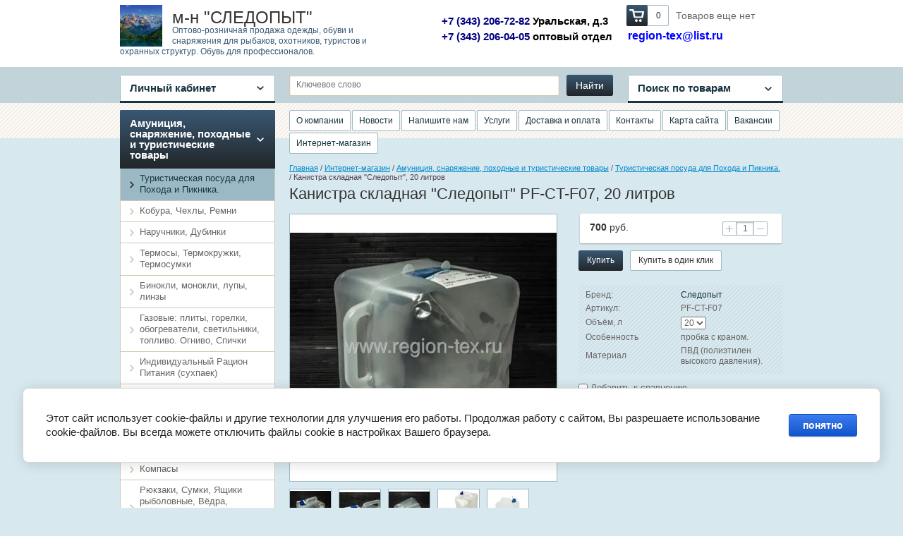

--- FILE ---
content_type: text/html; charset=utf-8
request_url: https://region-tex.ru/kanistra-skladnaya-sledopyt-material-pvd-pf-ct-f07-20-l
body_size: 21578
content:

<!doctype html>
<html lang="ru">
<head>
<meta charset="utf-8">
<meta name="robots" content="all"/>
<title>Канистра складная &quot;Следопыт&quot; PF-CT-F07, 20 литров</title>
<link rel="icon" href="/favicon.ico" type="image/x-icon" />
<link rel="shortcut icon" href="/favicon.ico" type="image/x-icon" />
<meta name="description" content="Купить Канистру складную пластиковую Следопыт PF-CT-F07 20 литров недорого в Екатеринбурге можно в магазине Следопыт или в интернет-магазине Регион-текс.">
<meta name="keywords" content="Канистра складная Следопыт 20 литров, складная канистра, складные канистры, складная канистра для воды, складная канистра купить, канистра складная следопыт, складные пластиковые канистры, складные канистры 20 литров">
<meta name="SKYPE_TOOLBAR" content="SKYPE_TOOLBAR_PARSER_COMPATIBLE">
<meta name='wmail-verification' content='43236417891136a66448b0f34695f822' />
<link rel="stylesheet" href="/g/css/styles_articles_tpl.css">
<script src="/g/libs/jquery/1.10.2/jquery.min.js"></script>
<meta name="yandex-verification" content="de00c15d7d9fe7c7" />
<meta name='wmail-verification' content='000a48d05df08308' />
<meta name="yandex-verification" content="0379678bcde059ad" />
<meta name="google-site-verification" content="vL1paMeNZ7LCbIkyBYq_FxmfZc35677fLEXPzQX4zYc" />
<link rel='stylesheet' type='text/css' href='/shared/highslide-4.1.13/highslide.min.css'/>
<script type='text/javascript' src='/shared/highslide-4.1.13/highslide-full.packed.js'></script>
<script type='text/javascript'>
hs.graphicsDir = '/shared/highslide-4.1.13/graphics/';
hs.outlineType = null;
hs.showCredits = false;
hs.lang={cssDirection:'ltr',loadingText:'Загрузка...',loadingTitle:'Кликните чтобы отменить',focusTitle:'Нажмите чтобы перенести вперёд',fullExpandTitle:'Увеличить',fullExpandText:'Полноэкранный',previousText:'Предыдущий',previousTitle:'Назад (стрелка влево)',nextText:'Далее',nextTitle:'Далее (стрелка вправо)',moveTitle:'Передвинуть',moveText:'Передвинуть',closeText:'Закрыть',closeTitle:'Закрыть (Esc)',resizeTitle:'Восстановить размер',playText:'Слайд-шоу',playTitle:'Слайд-шоу (пробел)',pauseText:'Пауза',pauseTitle:'Приостановить слайд-шоу (пробел)',number:'Изображение %1/%2',restoreTitle:'Нажмите чтобы посмотреть картинку, используйте мышь для перетаскивания. Используйте клавиши вперёд и назад'};</script>

            <!-- 46b9544ffa2e5e73c3c971fe2ede35a5 -->
            <script src='/shared/s3/js/lang/ru.js'></script>
            <script src='/shared/s3/js/common.min.js'></script>
        <link rel='stylesheet' type='text/css' href='/shared/s3/css/calendar.css' /><link rel="icon" href="/favicon.ico" type="image/x-icon">
<link rel="apple-touch-icon" href="/touch-icon-iphone.png">
<link rel="apple-touch-icon" sizes="76x76" href="/touch-icon-ipad.png">
<link rel="apple-touch-icon" sizes="120x120" href="/touch-icon-iphone-retina.png">
<link rel="apple-touch-icon" sizes="152x152" href="/touch-icon-ipad-retina.png">
<meta name="msapplication-TileImage" content="/touch-w8-mediumtile.png"/>
<meta name="msapplication-square70x70logo" content="/touch-w8-smalltile.png" />
<meta name="msapplication-square150x150logo" content="/touch-w8-mediumtile.png" />
<meta name="msapplication-wide310x150logo" content="/touch-w8-widetile.png" />
<meta name="msapplication-square310x310logo" content="/touch-w8-largetile.png" />

<!--s3_require-->
<link rel="stylesheet" href="/g/basestyle/1.0.1/user/user.css" type="text/css"/>
<link rel="stylesheet" href="/g/basestyle/1.0.1/cookie.message/cookie.message.css" type="text/css"/>
<link rel="stylesheet" href="/g/basestyle/1.0.1/user/user.blue.css" type="text/css"/>
<script type="text/javascript" src="/g/basestyle/1.0.1/user/user.js" async></script>
<link rel="stylesheet" href="/g/basestyle/1.0.1/cookie.message/cookie.message.blue.css" type="text/css"/>
<script type="text/javascript" src="/g/basestyle/1.0.1/cookie.message/cookie.message.js" async></script>
<!--/s3_require-->

<!--s3_goal-->
<script src="/g/s3/goal/1.0.0/s3.goal.js"></script>
<script>new s3.Goal({map:{"403502":{"goal_id":"403502","object_id":"7399841","event":"submit","system":"metrika","label":"208480ed153ce90f","code":"anketa"},"403702":{"goal_id":"403702","object_id":"7400041","event":"submit","system":"metrika","label":"02485aa82434348c","code":"anketa"},"403902":{"goal_id":"403902","object_id":"7400241","event":"submit","system":"metrika","label":"70f693646e6c5721","code":"anketa"}}, goals: [], ecommerce:[]});</script>
<!--/s3_goal-->

			
		
		
		
			<link rel="stylesheet" type="text/css" href="/g/shop2v2/default/css/theme.less.css">		
			<script type="text/javascript" src="/g/printme.js"></script>
		<script type="text/javascript" src="/g/shop2v2/default/js/tpl.js"></script>
		<script type="text/javascript" src="/g/shop2v2/default/js/baron.min.js"></script>
		
			<script type="text/javascript" src="/g/shop2v2/default/js/shop2.2.js"></script>
		
	<script type="text/javascript">shop2.init({"productRefs": {"1177530302":{"ob_em_l":{"76605409":["1563885102"],"76606009":["1563913902"]},"osobennost_":{"833f1edddf4eb09dcc9a0834bb829418":["1563885102","1563913902"]},"ves_g":{"291862700":["1563885102"],"107784302":["1563913902"]},"material":{"\u041f\u0412\u0414 (\u043f\u043e\u043b\u0438\u044d\u0442\u0438\u043b\u0435\u043d \u0432\u044b\u0441\u043e\u043a\u043e\u0433\u043e \u0434\u0430\u0432\u043b\u0435\u043d\u0438\u044f).":["1563885102","1563913902"]}},"1177515702":{"ob_em_l":{"76606009":["1563869502"]}},"1177658502":{"ob_em_l":{"107786302":["1564022502"]}},"1177813502":{"ob_em_l":{"107786302":["1564180902"]}},"1372856809":{"ob_em_l":{"76605409":["1615202209"],"76606009":["1615203609"]}}},"apiHash": {"getPromoProducts":"6820cfbfc05a89b7ea1a8d5c2101713e","getSearchMatches":"240b5c615bb4f45f00bba178353a63f2","getFolderCustomFields":"a478260597b0ba0bfc2d92b75c348c84","getProductListItem":"380afecb0432a848ebd17791db8e7e2b","cartAddItem":"f1897b2b0845035767d8a7c80b82a3d8","cartRemoveItem":"4af3ea90f61745b9d48a98b6431d1041","cartUpdate":"9311df9bb2d7f6f49abda64c2d1112fd","cartRemoveCoupon":"6385208d157914c479153c18bb79ca8d","cartAddCoupon":"de7b8df4fa5938d1aeb750bd00b8aef7","deliveryCalc":"c5d557a95756a5ff68e2f2fcaf9db627","printOrder":"b696ad667887ac227390ed523b2d1e61","cancelOrder":"5fca0dcc44d9dedbe5bedbd2457f7b4d","cancelOrderNotify":"0c48888b67bd0553f096b63d816c4955","repeatOrder":"d207cafac31efde2294b317ea332e163","paymentMethods":"468aa1bc9d4ef422e9955910a539d94b","compare":"43a55c8ddf6fe6f314cb7cc1a5aeec35"},"hash": null,"verId": 1111345,"mode": "product","step": "","uri": "/magazin","IMAGES_DIR": "/d/","my": {"list_picture_enlarge":true,"accessory":"\u0410\u043a\u0441\u0441\u0435\u0441\u0441\u0443\u0430\u0440\u044b","price_on_request":true,"kit":"\u041d\u0430\u0431\u043e\u0440","recommend":"\u0420\u0435\u043a\u043e\u043c\u0435\u043d\u0434\u0443\u0435\u043c\u044b\u0435","similar":"\u041f\u043e\u0445\u043e\u0436\u0438\u0435","modification":"\u041c\u043e\u0434\u0438\u0444\u0438\u043a\u0430\u0446\u0438\u0438","show_sections":true,"pricelist_options_toggle_col":true,"pricelist_options_hide_col_alias":"\u0421\u043a\u0440\u044b\u0442\u044c \u0432\u0441\u0435 \u043f\u0430\u0440\u0430\u043c\u0435\u0442\u0440\u044b","pricelist_options_show_col_alias":"\u041f\u043e\u043a\u0430\u0437\u0430\u0442\u044c \u0432\u0441\u0435 \u043f\u0430\u0440\u0430\u043c\u0435\u0442\u0440\u044b","pricelist_options_toggle":true,"pricelist_options_hide_alias":"\u0421\u043a\u0440\u044b\u0442\u044c \u043f\u0430\u0440\u0430\u043c\u0435\u0442\u0440\u044b","pricelist_options_show_alias":"\u041f\u043e\u043a\u0430\u0437\u0430\u0442\u044c \u043f\u0430\u0440\u0430\u043c\u0435\u0442\u0440\u044b"},"shop2_cart_order_payments": 1,"cf_margin_price_enabled": 0,"maps_yandex_key":"","maps_google_key":""});</script>
<style type="text/css">.product-item-thumb {width: 200px;}.product-item-thumb .product-image, .product-item-simple .product-image {height: 180px;width: 200px;}.product-item-thumb .product-amount .amount-title {width: 104px;}.product-item-thumb .product-price {width: 150px;}.shop2-product .product-side-l {width: 378px;}.shop2-product .product-image {height: 375px;width: 378px;}.shop2-product .product-thumbnails li {width: 116px;height: 116px;}</style>

<link rel="stylesheet" href="/t/v788/images/theme6/styles.scss.css">

<script src="/g/s3/shop2/fly/0.0.1/s3.shop2.fly.js"></script>
<script src="/g/s3/shop2/popup/0.0.1/s3.shop2.popup.js"></script>
<script src="/g/templates/shop2/2.5.2/js/main.js" charset="utf-8"></script>

    
        <script>
            $(function(){
              $.s3Shop2Fly({button: '.site-button.buy, .site-button.onrequest', image: '.product-card-image, .product-image', cart: '#shop2-cart-preview .shop-basket'});
            });
        </script>
    

    
        <script>
            $(function(){
                $.s3Shop2Popup();
            });
        </script>
    
<script src="/g/libs/jquery-bxslider/4.1.1/jquery.bxslider.min.js"></script>
<!--[if lt IE 10]>
<script src="/g/libs/ie9-svg-gradient/0.0.1/ie9-svg-gradient.min.js"></script>
<script src="/t/v788/images/js/jquery.placeholder.min.js"></script>
<script src="/t/v788/images/js/jquery.textshadow.min.js"></script>
<script src="/t/v788/images/js/ie.js"></script>
<![endif]-->
<!--[if lt IE 9]>
<script src="/g/libs/html5shiv/html5.js"></script>
<![endif]-->
</head>
<body>
<div class="site-wrapper">
    <div class="header-wrap">
        <header role="banner" class="header">
            <div class="company">
                 
                <div class="site-logo">
                    <a href="http://region-tex.ru"><img src="/thumb/2/O5Pa7bHUGb5-g_0ZN8qQgQ/60c59/d/pejzazh-ozero-izumrud-gora-gory-sneg-les-eli.jpg" alt="м-н &amp;quot;СЛЕДОПЫТ&amp;quot;"></a>
                </div>
                                <div class="company-name">м-н &quot;СЛЕДОПЫТ&quot;</div>                <div class="company-desc">Оптово-розничная продажа одежды, обуви и снаряжения для рыбаков, охотников, туристов и охранных структур. Обувь для профессионалов.</div>            </div>
            <div class="top-mail"><p><a href="#"><span style="color: rgb(0, 0, 255);">region-tex@list.ru</span></a></p>

<p>&nbsp;</p></div>
            <div id="shop2-cart-preview">

    <div class="shop-basket">
        <a class="site-button basket-checkout" href="/magazin/cart"><span></span></a>
        <div class="basket-amount">0</div>
        <div class="basket-total">0 руб.</div>
        <div class="basket-empty">Товаров еще нет</div>
    </div>

</div><!-- Cart Preview -->             
            <div class="company-phone">
                <p><span style="font-size:11pt;"><span style="color: rgb(0, 0, 128);"><strong>+7 (343) 206-72-82 </strong></span><span style="color:#000000;"><strong>Уральская, д.3</strong></span><br />
<span style="color: rgb(0, 0, 128);"><strong>+7 (343) 206-04-05&nbsp;</strong></span><span style="color:#000000;"><strong>оптовый отдел</strong></span></span></p>
            </div>
                        <div class="clearfix"></div>
        </header><!-- .header-->
    </div>
    <div class="block-nav-wrap">
        <div class="top-line"></div>
        <div class="block-nav">
            <div class="block-user">
    <div class="user-title"><span>Личный кабинет<ins></ins></span></div>
    <div class="user-open">
        <div class="user-title-in">Личный кабинет<ins></ins></div>
        
        <form method="post" action="/user">
            <input type="hidden" name="mode" value="login" />
            <div class="field_login">
                 <label for="login">Логин:</label><br>
                 <input type="text" name="login" id="login" tabindex="1" value="" />
            </div>
            <div class="field_password">
                 <label for="password">Пароль:</label><br>
                 <input type="password" name="password" id="password" tabindex="2" value="" />
                 <input type="submit" class="shop-button" tabindex="3" value="Вход">
                 <div class="clearfix"></div>
            </div>
            <div class="user-links">
                <a href="/user/register" class="user-registration">Регистрация</a><a href="/user/forgot_password" class="user-forgot">Забыли пароль?</a>
            </div>
        <re-captcha data-captcha="recaptcha"
     data-name="captcha"
     data-sitekey="6LddAuIZAAAAAAuuCT_s37EF11beyoreUVbJlVZM"
     data-lang="ru"
     data-rsize="invisible"
     data-type="image"
     data-theme="light"></re-captcha></form>

            </div>
</div>                
    
<div class="shop-search">
    <div class="shop-search-title"><span>Поиск по товарам<ins></ins></span></div>
    <div class="dropdown-search ">
        <div class="shop-search-title-open">Поиск по товарам<ins></ins></div>
        <form class="shop-search-container" action="/magazin/search" enctype="multipart/form-data">
            <input type="hidden" name="sort_by" value=""/>
                            <div class="from-to">
                    <label>Цена, руб.:</label><br>
                    <input name="s[price][min]" value="" type="text" placeholder="от"><input name="s[price][max]" value="" type="text" class="right" placeholder="до">
                </div>
            
                            <div class="field">
                    <label for="s[name]">Название:</label><br>
                    <input id="s[name]" name="s[name]" type="text" value="" />
                </div>
                                                    <div class="field">
                    <label>Выберите категорию:</label><br>
                    <select name="s[folder_id]" id="s[folder_id]">
                        <option value="">Все</option>
                                                                                                                                        <option value="118668441" >
                                     Амуниция, снаряжение, походные и туристические товары
                                </option>
                                                                                                                <option value="118869041" >
                                    &raquo; Туристическая посуда для Похода и Пикника.
                                </option>
                                                                                                                <option value="118869241" >
                                    &raquo; Кобура, Чехлы, Ремни
                                </option>
                                                                                                                <option value="97378209" >
                                    &raquo;&raquo; Ремни
                                </option>
                                                                                                                <option value="97380409" >
                                    &raquo;&raquo; Поясное снаряжение, чехлы, кобуры
                                </option>
                                                                                                                <option value="118869441" >
                                    &raquo; Наручники, Дубинки
                                </option>
                                                                                                                <option value="129944409" >
                                    &raquo; Термосы, Термокружки, Термосумки
                                </option>
                                                                                                                <option value="134819009" >
                                    &raquo; Бинокли, монокли, лупы, линзы
                                </option>
                                                                                                                <option value="135000009" >
                                    &raquo; Газовые: плиты, горелки, обогреватели, светильники, топливо. Огниво, Спички
                                </option>
                                                                                                                <option value="139396609" >
                                    &raquo; Индивидуальный Рацион Питания (сухпаек)
                                </option>
                                                                                                                <option value="139968609" >
                                    &raquo; Спальные мешки, коврики туристические
                                </option>
                                                                                                                <option value="140741409" >
                                    &raquo; Пилы, топоры, лопаты
                                </option>
                                                                                                                <option value="141143409" >
                                    &raquo; Фонари, Светильники
                                </option>
                                                                                                                <option value="141620009" >
                                    &raquo; Компасы
                                </option>
                                                                                                                <option value="142184409" >
                                    &raquo; Рюкзаки, Сумки, Ящики рыболовные, Вёдра, Несессеры, Укладки армейские, Гермомешки
                                </option>
                                                                                                                <option value="149936009" >
                                    &raquo; Кемпинговая мебель
                                </option>
                                                                                                                <option value="150583809" >
                                    &raquo; Палатки, Шатры, Тенты
                                </option>
                                                                                                                <option value="90004102" >
                                    &raquo; Шнуры, Верёвки, Карабины, Изолента
                                </option>
                                                                                                                <option value="183245609" >
                                    &raquo; Мангалы, Коптильни, Казаны, Решётки, Шампура
                                </option>
                                                                                                                <option value="151525209" >
                                    &raquo; Средства от насекомых и клещей
                                </option>
                                                                                                                <option value="437022809" >
                                     Товары для рыбалки
                                </option>
                                                                                                                <option value="437062009" >
                                    &raquo; Багры, Захваты, Черпаки
                                </option>
                                                                                                                <option value="437180609" >
                                    &raquo; Инструмент рыболовный, весы
                                </option>
                                                                                                                <option value="150394900" >
                                    &raquo; Подсачек, Садок, Кукан, Сушилка для рыбы, Раколовки
                                </option>
                                                                                                                <option value="105847702" >
                                    &raquo; Колокольчики, Бубенчики, Сигнализаторы
                                </option>
                                                                                                                <option value="118869641" >
                                     Головные уборы
                                </option>
                                                                                                                <option value="118869841" >
                                    &raquo; Шапки меховые, вязанные, балаклавы
                                </option>
                                                                                                                <option value="118870441" >
                                    &raquo; Кепки, Бейсбольки, Банданы, Шапки-маски
                                </option>
                                                                                                                <option value="118870641" >
                                     Одежда форменная
                                </option>
                                                                                                                <option value="118870841" >
                                    &raquo; Одежда ОХРАНЫ, Нашивки
                                </option>
                                                                                                                <option value="118871041" >
                                    &raquo; Костюмы и Куртки форменные
                                </option>
                                                                                                                <option value="118871441" >
                                    &raquo; Рубашки МВД МЧС ЧОП
                                </option>
                                                                                                                <option value="118871641" >
                                     Одежда рабочая
                                </option>
                                                                                                                <option value="118871841" >
                                    &raquo; Рабочая одежда утепленная
                                </option>
                                                                                                                <option value="158950041" >
                                    &raquo;&raquo; Куртки рабочие утепленные
                                </option>
                                                                                                                <option value="158953441" >
                                    &raquo;&raquo; Костюмы рабочие утепленные
                                </option>
                                                                                                                <option value="118872041" >
                                    &raquo; Рабочая одежда летняя
                                </option>
                                                                                                                <option value="158954041" >
                                    &raquo;&raquo; Костюмы рабочие летние
                                </option>
                                                                                                                <option value="118872241" >
                                    &raquo;&raquo; Брюки, комбинезоны, полукомбинезоны рабочие
                                </option>
                                                                                                                <option value="118880041" >
                                    &raquo;&raquo; Рабочие халаты, фартуки
                                </option>
                                                                                                                <option value="118872441" >
                                    &raquo; Плащи
                                </option>
                                                                                                                <option value="118874641" >
                                     Обувь
                                </option>
                                                                                                                <option value="118874841" >
                                    &raquo; Берцы, ботинки зимние
                                </option>
                                                                                                                <option value="118875041" >
                                    &raquo; Берцы, ботинки летние и демисезонные
                                </option>
                                                                                                                <option value="118875241" >
                                    &raquo; Зимняя обувь
                                </option>
                                                                                                                <option value="118875641" >
                                    &raquo; Летняя рабочая обувь
                                </option>
                                                                                                                <option value="118875441" >
                                    &raquo; Полуботинки, Туфли, Мокасины, Кеды, Сандали
                                </option>
                                                                                                                <option value="118875841" >
                                    &raquo; Резиновая обувь, Сапоги забродные
                                </option>
                                                                                                                <option value="111455441" >
                                    &raquo; Сопутствующие товары для обуви
                                </option>
                                                                                                                <option value="118876041" >
                                     Средства индивидуальной защиты
                                </option>
                                                                                                                <option value="118876241" >
                                    &raquo; Жилет спасательный
                                </option>
                                                                                                                <option value="118876441" >
                                    &raquo; Жилет сигнальный
                                </option>
                                                                                                                <option value="108487809" >
                                    &raquo; Бронежилеты, Шлемы защитные
                                </option>
                                                                                                                <option value="159708041" >
                                    &raquo; Перчатки, Варежки, Рукавицы
                                </option>
                                                                                                                <option value="118877241" >
                                    &raquo;&raquo; Перчатки тактические
                                </option>
                                                                                                                <option value="118877841" >
                                    &raquo;&raquo; Рукавицы, Перчатки зимние
                                </option>
                                                                                                                <option value="118877441" >
                                    &raquo; Пояса монтажные страховочные
                                </option>
                                                                                                                <option value="118877041" >
                                    &raquo; Очки тактические, защитные
                                </option>
                                                                                                                <option value="118878241" >
                                     Трикотаж, Термобельё, Носки
                                </option>
                                                                                                                <option value="118879241" >
                                    &raquo; Тельняшки
                                </option>
                                                                                                                <option value="118879441" >
                                    &raquo; Футболки
                                </option>
                                                                                                                <option value="118878841" >
                                    &raquo; Майки
                                </option>
                                                                                                                <option value="118878641" >
                                    &raquo; Джемпера Жилеты
                                </option>
                                                                                                                <option value="118878441" >
                                    &raquo; Термобельё, бельё нательное
                                </option>
                                                                                                                <option value="118879041" >
                                    &raquo; Носки
                                </option>
                                                                                                                <option value="118880441" >
                                     Детская одежда для туризма и активного отдыха
                                </option>
                                                                                                                <option value="118871241" >
                                     Одежда для охоты, рыбалки, туризма
                                </option>
                                                                                                                <option value="124132809" >
                                    &raquo; Зимняя одежда
                                </option>
                                                                                                                <option value="124133409" >
                                    &raquo; Летняя одежда
                                </option>
                                                                                                                <option value="124134209" >
                                    &raquo; Демисезонная одежда
                                </option>
                                                                                                                <option value="273007609" >
                                    &raquo; Плавающие противоударные костюмы (поплавок)
                                </option>
                                                                                                                <option value="273020409" >
                                    &raquo;&raquo; Зимние костюмы
                                </option>
                                                                                                                <option value="313619809" >
                                    &raquo;&raquo; Демисезонные костюмы
                                </option>
                                                                                                                <option value="69977904" >
                                    &raquo; Ветровлагозащитная одежда
                                </option>
                                                                                                                <option value="129732209" >
                                     Одежда для активного отдыха с профильным рисунком
                                </option>
                                                                                                                <option value="129733009" >
                                    &raquo; Летняя одежда
                                </option>
                                                                                                                <option value="129733209" >
                                    &raquo; Демисезонная одежда
                                </option>
                                                                                                                <option value="118880241" >
                                     Пневматическое оружие, Рогатки, Арбалеты, Патроны сигнальные
                                </option>
                                                                                                                <option value="131184809" >
                                     Ножи
                                </option>
                                                                                                                <option value="131186209" >
                                    &raquo; Складные, автоматические
                                </option>
                                                                                                                <option value="132263409" >
                                    &raquo; С фиксированным лезвием
                                </option>
                                                                                                                <option value="142873209" >
                                    &raquo; Мультитулы
                                </option>
                                                                                                                <option value="141300209" >
                                     Подарочные сертификаты, сувениры и подарки к праздникам, пакеты подарочные
                                </option>
                                                                                                                <option value="141303209" >
                                    &raquo; Подарочные сертификаты
                                </option>
                                                                                                                <option value="150705009" >
                                    &raquo; Сувениры и подарки к праздникам
                                </option>
                                                                                                                <option value="150707409" >
                                    &raquo; Пакеты подарочные
                                </option>
                                                                        </select>
                </div>
                <div id="shop2_search_custom_fields"></div>
            

            

                            <div class="field">
                    <label>Производитель:</label><br>
                    <select name="s[vendor_id]">
                        <option value="">Все</option>          
                                                    <option value="13975209" >Remington</option>
                                                    <option value="25873041" >Бутекс</option>
                                                    <option value="10397209" >Следопыт</option>
                                                    <option value="5302908" >ARMYTEK</option>
                                                    <option value="10648009" >Кизляр</option>
                                                    <option value="39168241" >ДОФ</option>
                                                    <option value="41403441" >НПП &amp;quot;Молот&amp;quot;</option>
                                                    <option value="41410241" >Россия</option>
                                                    <option value="43594241" >Скорпион</option>
                                                    <option value="6893009" >Borner</option>
                                                    <option value="6893209" >Umarex</option>
                                                    <option value="6893409" >Ижевск</option>
                                                    <option value="9718609" >HUNTSMAN</option>
                                                    <option value="10365609" >PIRATE</option>
                                                    <option value="10389209" >Арктика</option>
                                                    <option value="10478809" >Ларгос</option>
                                                    <option value="10554209" >Ножемир</option>
                                                    <option value="10868609" >ТРЗ</option>
                                                    <option value="10929609" >Veber</option>
                                                    <option value="11519009" >TM RUNIS</option>
                                                    <option value="12147009" >URSUS</option>
                                                    <option value="12632009" >SARDONIX</option>
                                                    <option value="13111209" >Китай</option>
                                                    <option value="13111409" >Фотон</option>
                                                    <option value="13288409" >ONLITOP</option>
                                                    <option value="13288809" >Bestway</option>
                                                    <option value="13349409" >ЗФТС</option>
                                                    <option value="14536209" >ZUBR</option>
                                                    <option value="14558409" >Узбекистан</option>
                                                    <option value="14959209" >ШУГУАН</option>
                                                    <option value="14959409" >Серебряный Пингвин</option>
                                                    <option value="15247609" >Армада</option>
                                                    <option value="15739009" >ALPIKA</option>
                                                    <option value="23891609" >RAFTLAYER</option>
                                                    <option value="26428809" >Sibiar</option>
                                                    <option value="27932809" >Man Kung (Тайвань)</option>
                                                    <option value="28473409" >NEO</option>
                                                    <option value="28825009" >ЭРА</option>
                                                    <option value="29042609" >ТМ Namazu</option>
                                                    <option value="29082809" >ГК &amp;quot;Тонар&amp;quot;</option>
                                                    <option value="27452501" >TORVI</option>
                                                    <option value="34530102" >WerWolf</option>
                                                    <option value="35579102" >NOVATEX</option>
                                                    <option value="16844504" >ТМ &amp;quot;SKADI GEAR&amp;quot;</option>
                                                    <option value="12002105" >DMDBS</option>
                                                    <option value="38575707" >Namazu</option>
                                                    <option value="23785108" >RUNIS</option>
                                                    <option value="47898308" >Ganzo</option>
                                            </select>
                </div>
            
                            <div class="field">
                    <label>Новинка:</label><br>
                    <select name="s[new]">
                        <option value="">Все</option>
                        <option value="1">да</option>
                        <option value="0">нет</option>
                    </select>
                </div>
            
                            <div class="field">
                    <label>Спецпредложение:</label><br>
                    <select name="s[special]">
                        <option value="">Все</option>
                        <option value="1">да</option>
                        <option value="0">нет</option>
                    </select>
                </div>
            
                            <div class="field">
                    <label>Результатов на странице:</label><br>
                    <select name="s[products_per_page]">
                                                                                                        <option value="5">5</option>
                                                                                <option value="20">20</option>
                                                                                <option value="35">35</option>
                                                                                <option value="50">50</option>
                                                                                <option value="65">65</option>
                                                                                <option value="80">80</option>
                                                                                <option value="95">95</option>
                                            </select>
                </div>
                        <div class="search-btn">
                <input type="submit" class="shop-button" value="Найти">
            </div>
        <re-captcha data-captcha="recaptcha"
     data-name="captcha"
     data-sitekey="6LddAuIZAAAAAAuuCT_s37EF11beyoreUVbJlVZM"
     data-lang="ru"
     data-rsize="invisible"
     data-type="image"
     data-theme="light"></re-captcha></form>
    </div>
</div>            <form action="/magazin/search" class="site-search">
                <input type="text" name="search_text" placeholder="Ключевое слово">
                <input type="submit" class="site-button" value="Найти">
            <re-captcha data-captcha="recaptcha"
     data-name="captcha"
     data-sitekey="6LddAuIZAAAAAAuuCT_s37EF11beyoreUVbJlVZM"
     data-lang="ru"
     data-rsize="invisible"
     data-type="image"
     data-theme="light"></re-captcha></form>
        </div>
    </div>
    <div class="content-wrapper clear-self">
        <aside role="complementary" class="sidebar left">
            <ul class="categories"><li class="has-child opened"><a href="/amunicziya-i-snaryazhenie" >Амуниция, снаряжение, походные и туристические товары</a><ul class="level-2"><li class="opened active"><a href="/magazin/folder/posuda-armeyskaya-pokhodnaya" >Туристическая посуда для Похода и Пикника.</a></li><li class="has-child"><a href="/magazin/folder/kobura-chekhly-remni" >Кобура, Чехлы, Ремни</a><ul class="level-3"><li><a href="/magazin/folder/remni" >Ремни</a></li><li><a href="/magazin/folder/poyasnoye-snaryazheniye-chekhly" >Поясное снаряжение, чехлы, кобуры</a></li></ul></li><li><a href="/magazin/folder/naruchniki-dubinki" >Наручники, Дубинки</a></li><li><a href="/termosy-termokruzhki" >Термосы, Термокружки, Термосумки</a></li><li><a href="/binokli-monokli-lupy-linzy" >Бинокли, монокли, лупы, линзы</a></li><li><a href="/gazovyye-plity,-gorelki,-toplivo,-ognivo,-spichki" >Газовые: плиты, горелки, обогреватели, светильники, топливо. Огниво, Спички</a></li><li><a href="/individualnyy-ratsion-pitaniya-sukhpayek" >Индивидуальный Рацион Питания (сухпаек)</a></li><li><a href="/spalnyye-meshki-kovriki-turisticheskiye" >Спальные мешки, коврики туристические</a></li><li><a href="/turisticheskiye-pily-topory-lopaty" >Пилы, топоры, лопаты</a></li><li><a href="/fonari" >Фонари, Светильники</a></li><li><a href="/kompasy" >Компасы</a></li><li><a href="/ryukzaki-sumki-yashchiki-rybolovnyye-nesessery" >Рюкзаки, Сумки, Ящики рыболовные, Вёдра, Несессеры, Укладки армейские, Гермомешки</a></li><li><a href="/kempingovaya-mebel" >Кемпинговая мебель</a></li><li><a href="/palatki" >Палатки, Шатры, Тенты</a></li><li><a href="/shnury-verevki-karabiny-izolenta" >Шнуры, Верёвки, Карабины, Изолента</a></li><li><a href="/mangaly-koptilni-kazany" >Мангалы, Коптильни, Казаны, Решётки, Шампура</a></li><li><a href="/sredstva-ot-nasekomykh-i-kleshchey" >Средства от насекомых и клещей</a></li></ul></li><li class="has-child"><a href="/tovary-dlya-rybalki" >Товары для рыбалки</a><ul class="level-2"><li><a href="/bagry-zahvaty-cherpaki" >Багры, Захваты, Черпаки</a></li><li><a href="/instrument-rybolovnyj" >Инструмент рыболовный, весы</a></li><li><a href="/podsachek-sadok-kukan" >Подсачек, Садок, Кукан, Сушилка для рыбы, Раколовки</a></li><li><a href="/kolokolchiki-bubenchiki-signalizatory" >Колокольчики, Бубенчики, Сигнализаторы</a></li></ul></li><li class="has-child"><a href="/magazin/folder/golovnyye-ubory" >Головные уборы</a><ul class="level-2"><li><a href="/shapki-mekhovyye,-vyazannyye,-balaklavy" >Шапки меховые, вязанные, балаклавы</a></li><li><a href="/magazin/folder/kepki-formennyye-beysbolnyye" >Кепки, Бейсбольки, Банданы, Шапки-маски</a></li></ul></li><li class="has-child"><a href="/magazin/folder/odezhda-formennaya" >Одежда форменная</a><ul class="level-2"><li><a href="/kostyumy-okhrany" >Одежда ОХРАНЫ, Нашивки</a></li><li><a href="/magazin/folder/kostyumy-i-kurtki-formennyye" >Костюмы и Куртки форменные</a></li><li><a href="/magazin/folder/rubashki-mvd-mchs-chop" >Рубашки МВД МЧС ЧОП</a></li></ul></li><li class="has-child"><a href="/magazin/folder/odezhda-rabochaya" >Одежда рабочая</a><ul class="level-2"><li class="has-child"><a href="/magazin/folder/kostyumy-rabochiye-zimniye" >Рабочая одежда утепленная</a><ul class="level-3"><li><a href="/magazin/folder/44444" >Куртки рабочие утепленные</a></li><li><a href="/magazin/folder/kostyumy-rabochiye-uteplennyye" >Костюмы рабочие утепленные</a></li></ul></li><li class="has-child"><a href="/magazin/folder/kostyumy-rabochiye-letniye" >Рабочая одежда летняя</a><ul class="level-3"><li><a href="/magazin/folder/kostyumy-rabochiye-letniye-1" >Костюмы рабочие летние</a></li><li><a href="/magazin/folder/kurtki-rabochiye" >Брюки, комбинезоны, полукомбинезоны рабочие</a></li><li><a href="/magazin/folder/khalaty" >Рабочие халаты, фартуки</a></li></ul></li><li><a href="/magazin/folder/plashchi" >Плащи</a></li></ul></li><li class="has-child"><a href="/magazin/folder/obuv" >Обувь</a><ul class="level-2"><li><a href="/botinki-zimnie-s-vyisokim-berczom" >Берцы, ботинки зимние</a></li><li><a href="/botinki-letnie-s-vyisokim-berczom" >Берцы, ботинки летние и демисезонные</a></li><li><a href="/valenki-untyi-zimnyaya-rabochaya-obuv" >Зимняя обувь</a></li><li><a href="/rabochaya-obuv" >Летняя рабочая обувь</a></li><li><a href="/polubotinki-tufli-mokasiny-kedy-sandali" >Полуботинки, Туфли, Мокасины, Кеды, Сандали</a></li><li><a href="/rezinovaya-obuv" >Резиновая обувь, Сапоги забродные</a></li><li><a href="/soputstvuyushchiye-tovary-dlya-obuvi" >Сопутствующие товары для обуви</a></li></ul></li><li class="has-child"><a href="/sredstva-individualnoy-zashchity" >Средства индивидуальной защиты</a><ul class="level-2"><li><a href="/zhilet-spasatelnyy" >Жилет спасательный</a></li><li><a href="/zhilet-signalnyy" >Жилет сигнальный</a></li><li><a href="/bronezhilety-shlemy-zashchitnyye" >Бронежилеты, Шлемы защитные</a></li><li class="has-child"><a href="/perchatki-varezhki-rukavitsy" >Перчатки, Варежки, Рукавицы</a><ul class="level-3"><li><a href="/perchatki-takticheskiye" >Перчатки тактические</a></li><li><a href="/rukavitsy-perchatki-zimniye" >Рукавицы, Перчатки зимние</a></li></ul></li><li><a href="/poyasa-montazhnyie-straxovochnyie" >Пояса монтажные страховочные</a></li><li><a href="/ochki-takticheskie" >Очки тактические, защитные</a></li></ul></li><li class="has-child"><a href="/magazin/folder/trikotazh" >Трикотаж, Термобельё, Носки</a><ul class="level-2"><li><a href="/magazin/folder/telnyashki" >Тельняшки</a></li><li><a href="/magazin/folder/futbolki-kamuflyazh" >Футболки</a></li><li><a href="/magazin/folder/mayki" >Майки</a></li><li><a href="/magazin/folder/dzhempera-zhilety" >Джемпера Жилеты</a></li><li><a href="/magazin/folder/belye-natelnoye" >Термобельё, бельё нательное</a></li><li><a href="/noski" >Носки</a></li></ul></li><li><a href="/detskaya-odezhda-dlya-turizma-i-aktivnogo-otdykha" >Детская одежда для туризма и активного отдыха</a></li><li class="has-child"><a href="/magazin/folder/odezhda-dlya-okhoty-rybalki-turizma" >Одежда для охоты, рыбалки, туризма</a><ul class="level-2"><li><a href="/zimnyaya-odezhda" >Зимняя одежда</a></li><li><a href="/letnyaya-odezhda" >Летняя одежда</a></li><li><a href="/demisezonnaya-odezhda" >Демисезонная одежда</a></li><li class="has-child"><a href="/plavayushchiye-protivoudarnyye-kostyumy" >Плавающие противоударные костюмы (поплавок)</a><ul class="level-3"><li><a href="/zimniye-plavayushchiye-protivoudarnyye-kostyumy" >Зимние костюмы</a></li><li><a href="/demisezonnyye-plavayushchiye-kostyumy" >Демисезонные костюмы</a></li></ul></li><li><a href="/magazin/folder/vetrovlagozashchitnaya-odezhda" >Ветровлагозащитная одежда</a></li></ul></li><li class="has-child"><a href="/odezhda-dlya-aktivnogo-otdykha-s-profilnym-risunkom" >Одежда для активного отдыха с профильным рисунком</a><ul class="level-2"><li><a href="/letnyaya-odezhda-dlya-aktivnogo-otdykha-s-risunkom" >Летняя одежда</a></li><li><a href="/demisezonnaya-odezhda-dlya-aktivnykh-lyudey-s-risunkom" >Демисезонная одежда</a></li></ul></li><li><a href="/pnevmaticheskoye-oruzhiye-rogatki" >Пневматическое оружие, Рогатки, Арбалеты, Патроны сигнальные</a></li><li class="has-child"><a href="/nozhi" >Ножи</a><ul class="level-2"><li><a href="/nozhi-skladnyye" >Складные, автоматические</a></li><li><a href="/nozhi-s-fiksirovannym-lezviyem" >С фиксированным лезвием</a></li><li><a href="/multituly" >Мультитулы</a></li></ul></li><li class="has-child"><a href="/podarochnyye-sertifikaty-suveniry-podarki" >Подарочные сертификаты, сувениры и подарки к праздникам, пакеты подарочные</a><ul class="level-2"><li><a href="/podarochnyy-sertifikat" >Подарочные сертификаты</a></li><li><a href="/suveniry-i-podarki-k-prazdnikam" >Сувениры и подарки к праздникам</a></li><li><a href="/folder/pakety-podarochnyye" >Пакеты подарочные</a></li></ul></li></ul>
                        <ul class="left-menu">
                                <li><a href="/" >Следопыт - магазин одежды, обуви и снаряжения для рыбаков, охотников, туристов и охранных организаций (ЧОП).</a></li>
                                <li><a href="/doska-obyavleniy" >Доска объявлений</a></li>
                                <li><a href="/fotogalereya" >Фотогалерея</a></li>
                                <li><a href="/" >Главная</a></li>
                                <li><a href="/user" >Регистрация</a></li>
                            </ul>
                                    <div class="block-text">
                <div class="block-name">Акции, Объявления, Каталоги.</div>
                <div class="block-body"><h6 style="margin-bottom: 13px; text-align: center;"><span style="font-size:12pt;"><strong><span style="color:#cc0000;">Скачать электронные каталоги можно по ссылкам ниже:&nbsp;</span><span style="color:#333333;">товаров для рыбалки: крючки, блёсна, лески, спининги и т.д. в магазине нет). </span><span style="color:#cc0000;">По товарам для рыбалки звонить т. 206-04-05.</span></strong></span></h6>

<p style="text-align: center;">&nbsp;</p>

<p><span style="font-size:11pt;"><strong><span style="color:#330099;">1. </span><a href="/f/remington_24_compressed.pdf"><span style="color:#330099;">Каталог Remington 2024&nbsp;г.</span></a></strong></span></p>

<p>&nbsp;</p>

<p><span style="font-size:11pt;"><strong><span style="color:#330099;">2.&nbsp; </span><a href="/f/armytek_catalog.pdf"><span style="color:#330099;">Фонари Armytek. Каталог.</span></a></strong></span></p>

<p>&nbsp;</p>

<p><span style="font-size:11pt;"><strong><span style="color:#330099;">3.&nbsp;</span><a href="/f/2025-turizm.pdf"><span style="color:#330099;">Следопыт. Товары для туризма 2025&nbsp;г.</span></a></strong></span></p>

<p>&nbsp;</p>

<p><span style="color:#330099;"><span style="font-size:11pt;"><strong>4.&nbsp;</strong></span></span><strong style="font-size: 11pt;"><a href="/f/2025_rybalka_zima.pdf"><span style="color:#330099;">Следопыт. Товары для рыбалки. Зима 2025&nbsp;г</span></a></strong><a href="/f/2025_rybalka_zima.pdf"><span style="color:#330099;"><strong style="font-size: 11pt;">.</strong></span></a></p>

<p>&nbsp;</p>

<p><a href="/f/2025-rybalka_leto_compressed.pdf"><span style="color:#330099;"><span style="font-size:11pt;"><strong>5.&nbsp;Следопыт. Товары для рыбалки. Лето 2025&nbsp;г.</strong></span></span></a><br />
&nbsp;</p></div>
            </div>
                                    <script type="text/javascript" src="/g/templates/solutions/all/form/gr-form.js"></script> 
        </aside> <!-- .sidebar-left -->
        <main role="main" class="main">
            <div class="content">
                <div class="content-inner">
                                        <ul class="menu-top">
                                                <li><a href="/o-kompanii" >О компании</a></li>
                                                <li><a href="/novosti" >Новости</a></li>
                                                <li><a href="/napishite-nam" >Напишите нам</a></li>
                                                <li><a href="/uslugi" >Услуги</a></li>
                                                <li><a href="/dostavka-i-oplata" >Доставка и оплата</a></li>
                                                <li><a href="/nash-adres" >Контакты</a></li>
                                                <li><a href="/karta-sayta" >Карта сайта</a></li>
                                                <li><a href="/vakansii" >Вакансии</a></li>
                                                <li><a href="/magazin" >Интернет-магазин</a></li>
                                            </ul>
                                                            
<div class="site-path" data-url="/magazin"><a href="/">Главная</a> / <a href="/magazin">Интернет-магазин</a> / <a href="/amunicziya-i-snaryazhenie">Амуниция, снаряжение, походные и туристические товары</a> / <a href="/magazin/folder/posuda-armeyskaya-pokhodnaya">Туристическая посуда для Похода и Пикника.</a> / Канистра складная "Следопыт", 20 литров</div>                    <h1>Канистра складная &quot;Следопыт&quot; PF-CT-F07, 20 литров</h1>
                    
    
       
        
                   
                            
                        
                            
                        
                            
            
               
                    
    
        <script type="text/javascript">
            hs.align = 'center';
            hs.transitions = ['expand', 'crossfade'];
            hs.outlineType = 'rounded-white';
            hs.fadeInOut = true;
            hs.dimmingOpacity = 0.75; 

            hs.addSlideshow({
                slideshowGroup: 'product',
                interval: 5000,
                repeat: false,
                useControls: true,
                fixedControls: 'fit',
                overlayOptions: {
                    opacity: .75,
                    position: 'bottom center',
                    hideOnMouseOut: true
                }
            });
        </script>
    

<form 
    method="post" 
    action="/magazin?mode=cart&amp;action=add" 
    accept-charset="utf-8"
    class="product-card">

    <input type="hidden" name="kind_id" value="1563913902"/>
    <input type="hidden" name="product_id" value="1177530302"/>
    <input type="hidden" name="meta" value='{&quot;ob_em_l&quot;:&quot;76606009&quot;,&quot;osobennost_&quot;:&quot;\u043f\u0440\u043e\u0431\u043a\u0430 \u0441 \u043a\u0440\u0430\u043d\u043e\u043c.&quot;,&quot;ves_g&quot;:&quot;107784302&quot;,&quot;material&quot;:&quot;\u041f\u0412\u0414 (\u043f\u043e\u043b\u0438\u044d\u0442\u0438\u043b\u0435\u043d \u0432\u044b\u0441\u043e\u043a\u043e\u0433\u043e \u0434\u0430\u0432\u043b\u0435\u043d\u0438\u044f).&quot;}'/>

    <div class="product-card-left" style="width: 380px;">
        <div class="product-card-image" style="width: 378px; height: 378px; line-height: 378px;">
                        <a href="/d/kanistra_skladnaya_pf-ct-f06_sledopyt_material_pvd_10l_4.jpg">
                <img src="/thumb/2/RWjL6FCFuk5KnuYz8W3Mzg/378r375/d/kanistra_skladnaya_pf-ct-f06_sledopyt_material_pvd_10l_4.jpg" alt="Канистра складная &quot;Следопыт&quot;, 20 литров" title="Канистра складная &quot;Следопыт&quot;, 20 литров" />
            </a>
                                </div>
                <ul class="thumbnails-image">
                                                                                                <li style="width:58px; height:58px; line-height:58px;">
                    <a class="highslide" href="/d/kanistra_skladnaya_pf-ct-f06_sledopyt_material_pvd_10l_2.jpg" onclick="return hs.expand(this, {slideshowGroup: 'product'});">
                        <img src="/thumb/2/Tx8tnSohyefeZ-BTvXWylA/58r58/d/kanistra_skladnaya_pf-ct-f06_sledopyt_material_pvd_10l_2.jpg" alt="" />
                    </a>
                </li>
                            <li style="width:58px; height:58px; line-height:58px;">
                    <a class="highslide" href="/d/kanistra_skladnaya_pf-ct-f06_sledopyt_material_pvd_10l_5.jpg" onclick="return hs.expand(this, {slideshowGroup: 'product'});">
                        <img src="/thumb/2/PtuRoIplPGHx5ELSXS2mvw/58r58/d/kanistra_skladnaya_pf-ct-f06_sledopyt_material_pvd_10l_5.jpg" alt="" />
                    </a>
                </li>
                            <li style="width:58px; height:58px; line-height:58px;">
                    <a class="highslide" href="/d/kanistra_skladnaya_pf-ct-f06_sledopyt_material_pvd_10l_3.jpg" onclick="return hs.expand(this, {slideshowGroup: 'product'});">
                        <img src="/thumb/2/8AYoCwZ-opd1SbTNES3dtQ/58r58/d/kanistra_skladnaya_pf-ct-f06_sledopyt_material_pvd_10l_3.jpg" alt="" />
                    </a>
                </li>
                            <li style="width:58px; height:58px; line-height:58px;">
                    <a class="highslide" href="/d/kanistra_skladnaya_pf-ct-f06_sledopyt_material_pvd_10l_1.jpg" onclick="return hs.expand(this, {slideshowGroup: 'product'});">
                        <img src="/thumb/2/MtexeUk0qaA9G2B4z1GLHw/58r58/d/kanistra_skladnaya_pf-ct-f06_sledopyt_material_pvd_10l_1.jpg" alt="" />
                    </a>
                </li>
                            <li style="width:58px; height:58px; line-height:58px;">
                    <a class="highslide" href="/d/kanistra_skladnaya_pf-ct-f06_sledopyt_material_pvd_10l.jpg" onclick="return hs.expand(this, {slideshowGroup: 'product'});">
                        <img src="/thumb/2/qT0Hfm50nR8WTO5a3je6Ag/58r58/d/kanistra_skladnaya_pf-ct-f06_sledopyt_material_pvd_10l.jpg" alt="" />
                    </a>
                </li>
                    </ul>
        
        	
	
	<div class="tpl-rating-block">Рейтинг:<div class="tpl-stars"><div class="tpl-rating" style="width: 0%;"></div></div>(0 голосов)</div>

	    </div>

    <div class="product-card-right">
        <div class="product-card-add">
            <div class="product-card-add-inner">
                <div class="product-price">
                                    
                    	<div class="price-current">
	    <strong>700</strong> руб.
	    	</div>
                </div>
                <div class="product-amount-wr">
                        <div class="product-amount">
        <button class="amount-plus" type="button" class="amount-plus">&#43;</button><input type="text" name="amount" maxlength="4" value="1" /><button class="amount-minus" type="button" class="amount-minus">&#8722;</button>
    </div>
                </div>
            </div>   
        </div>

        
        
        <div class="add-to-cart">
                <button class="site-button buy" type="submit">
        <span>Купить</span>
    </button>
                        <a class="shop-button"  href="/kupit-v-odin-klik" onclick="return hs.htmlExpand(this, { src: this.href+'?only_form=1&link='+encodeURIComponent('/kanistra-skladnaya-sledopyt-material-pvd-pf-ct-f07-20-l')+'&ip=18.117.113.73', objectType: 'iframe', objectWidth: 500, headingText: 'Купить в один клик' } )">Купить в один клик</a>
        </div>

        

 
		
			<ul class="product-option"><li><div class="option-title">Бренд:</div><div class="option-param"><a class="product-vendor" href="/magazin/vendor/firma-sledopyt">Следопыт</a></div></li><li class="prod-art"><div class="option-title">Артикул:</div><div class="option-param">PF-CT-F07</div></li><li class=" type-select"><div class="option-title">Объём, л</div><div class="option-param"><select name="cf_ob_em_l" class="shop2-cf"><option  value="76605409" data-name="ob_em_l" data-value="76605409" data-kinds="1563885102" >10</option><option  value="76606009" data-name="ob_em_l" data-value="76606009" data-kinds="1563913902" selected="selected">20</option></select></div></li><li class=""><div class="option-title">Особенность</div><div class="option-param">пробка с краном.</div></li><li class=""><div class="option-title">Материал</div><div class="option-param">ПВД (полиэтилен высокого давления). </div></li></ul>
		

        
			<div class="product-compare">
			<label>
				<input type="checkbox" value="1563913902"/>
				Добавить к сравнению
			</label>
		</div>
		

                    <div class="yashare">
                <script type="text/javascript" src="http://yandex.st/share/share.js" charset="utf-8"></script>
                
                <style type="text/css">
                    div.yashare span.b-share a.b-share__handle img,
                    div.yashare span.b-share a.b-share__handle span {
                        background-image: url("http://yandex.st/share/static/b-share-icon.png");
                    }
                </style>
                
          <span class="yashare-header">поделиться</span>
                <div class="yashare-auto-init" data-yashareL10n="ru" data-yashareType="none" data-yashareQuickServices="vkontakte,facebook,twitter,odnoklassniki,moimir,gplus"></div>
            </div>
            </div>
    <div class="clearfix"></div>
<re-captcha data-captcha="recaptcha"
     data-name="captcha"
     data-sitekey="6LddAuIZAAAAAAuuCT_s37EF11beyoreUVbJlVZM"
     data-lang="ru"
     data-rsize="invisible"
     data-type="image"
     data-theme="light"></re-captcha></form>

	



	<div class="product-data">
					<ul class="product-tabs">
				<li class="active-tab"><a href="#shop2-tabs-2">Описание</a></li><li ><a href="#shop2-tabs-1">Параметры</a></li><li ><a href="#shop2-tabs-3">Модификации</a></li>
			</ul>

						<div class="product-desc">

								<div class="desc-area active-area" id="shop2-tabs-2">
					<p style="text-align: center;"><span style="color:#000000;"><strong><span style="font-size:12pt;"><span data-mega-font-name="helvetica" style="font-family:Helvetica,Arial,sans-serif;">Канистра складная &quot;Следопыт&quot;, материал ПВД,<br />
PF-CT-F06 - 10 л,&nbsp;PF-CT-F07 - 20 л.</span></span></strong></span></p>

<p><span style="color:#000000;"><span style="font-size:11pt;"><span data-mega-font-name="helvetica" style="font-family:Helvetica,Arial,sans-serif;">Невероятно компактные складные полиэтиленовые&nbsp;универсальные канистры на 10 и 20 литров жидкости. Полезная вещь в рюкзаке каждого туриста.<br />
<br />
Предназначена для транспортировки и хранения жидкого топлива, воды, пищевых продуктов и т.д.<br />
<br />
В сложенном виде почти не занимает места. Оснащена удобной ручкой для переноски, а так же крышкой с краном на вентиле для комфортного использования. Занимает минимум места.</span></span></span></p>

<ul>
	<li><span style="color:#000000;"><span style="font-size:11pt;"><span data-mega-font-name="helvetica" style="font-family:Helvetica,Arial,sans-serif;">Имеет малый вес при значительном объеме.</span></span></span></li>
	<li><span style="color:#000000;"><span style="font-size:11pt;"><span data-mega-font-name="helvetica" style="font-family:Helvetica,Arial,sans-serif;">Изготовлена из прочного пластика.</span></span></span></li>
	<li><span style="color:#000000;"><span style="font-size:11pt;"><span data-mega-font-name="helvetica" style="font-family:Helvetica,Arial,sans-serif;">Легко складывается и раскладывается.</span></span></span></li>
	<li><span style="color:#000000;"><span style="font-size:11pt;"><span data-mega-font-name="helvetica" style="font-family:Helvetica,Arial,sans-serif;">Герметически закрывается.</span></span></span></li>
	<li><span style="color:#000000;"><span style="font-size:11pt;"><span data-mega-font-name="helvetica" style="font-family:Helvetica,Arial,sans-serif;">Пробка с краном.</span></span></span></li>
	<li><span style="color:#000000;"><span style="font-size:11pt;"><span data-mega-font-name="helvetica" style="font-family:Helvetica,Arial,sans-serif;">Удобная ручка для переноски.</span></span></span></li>
	<li><span style="color:#000000;"><span style="font-size:11pt;"><span data-mega-font-name="helvetica" style="font-family:Helvetica,Arial,sans-serif;">Может использоваться в походе, на даче и в городских условиях.</span></span></span></li>
</ul>

<p><span style="color:#000000;"><span style="font-size:11pt;"><span data-mega-font-name="helvetica" style="font-family:Helvetica,Arial,sans-serif;">Канистра складная Следопыт 10 или 20 литров - незаменимый атрибут во время путешествий, отдыха на природе, в дороге и в быту.</span></span></span></p>
					<div class="shop2-clear-container"></div>
				</div>
								
								<div class="desc-area " id="shop2-tabs-1">
					<table class="shop2-product-params"><tr class="odd"><th>Объём, л</th><td>20</td></tr><tr class="even"><th>Особенность</th><td>пробка с краном.</td></tr><tr class="odd"><th>Вес, г</th><td>320</td></tr><tr class="even"><th>Материал</th><td>ПВД (полиэтилен высокого давления). </td></tr></table>
					<div class="shop2-clear-container"></div>
				</div>
								
								<div class="desc-area " id="shop2-tabs-3">
					<div class="shop2-group-kinds">
							

<div class="shop2-kind-item">
	
			<div class="kind-image">
								<a href="/kanistra-skladnaya-sledopyt-material-pvd-pf-ct-f06-10-l"><img src="/thumb/2/txqdezhd88FmMBPm2i91IQ/70r70/d/kanistra_skladnaya_pf-ct-f06_sledopyt_material_pvd_10l_4.jpg" alt="Канистра складная "Следопыт", 10 литров" title="Канистра складная "Следопыт", 10 литров" /></a>
				<div class="verticalMiddle"></div>
							</div>
			<div class="kind-details">
				<div class="kind-name"><a href="/kanistra-skladnaya-sledopyt-material-pvd-pf-ct-f06-10-l">Канистра складная "Следопыт", 10 литров</a></div>
									<div class="kind-price">
							
						
							<div class="price-current">
		<strong>505</strong> руб.			</div>
						
											</div>
							</div>
			<div class="shop2-clear-container"></div>
							
			<div class="product-compare">
			<label>
				<input type="checkbox" value="1563885102"/>
				Добавить к сравнению
			</label>
		</div>
		
<table class="shop2-product-params"><tr class="odd"><th>Объём, л</th><td>10</td></tr><tr class="even"><th>Особенность</th><td>пробка с краном.</td></tr><tr class="odd"><th>Вес, г</th><td>240.</td></tr><tr class="even"><th>Материал</th><td>ПВД (полиэтилен высокого давления). </td></tr></table>			
	</div>
					</div><!-- Group Products -->
					<div class="shop2-clear-container"></div>
				</div>
								
				
			</div><!-- Product Desc -->
		
					<div class="product-card-tags">
				<span>теги:</span>
									<a href="//region-tex.ru/magazin/tag/kanistry">Канистры</a>							</div>
				<div class="shop2-clear-container"></div>
	</div>

<div class="collection-wr">
    	
			<h4 class="shop2-collection-header">
							Похожие
					</h4>
		<div class="shop2-group-kinds">
								

<div class="shop2-kind-item">
	
			<div class="kind-image">
								<a href="/kanistra-skladnaya-sledopyt-pf-ct-f05-20-litrov"><img src="/thumb/2/WOTOVEwHu6S2eK5qOOriRw/70r70/d/kanistra_skladnaya_pf-ct-f05_sledopyt_material_pvd_20_l_2.jpg" alt="Канистра складная "Следопыт", 20 литров" title="Канистра складная "Следопыт", 20 литров" /></a>
				<div class="verticalMiddle"></div>
							</div>
			<div class="kind-details">
				<div class="kind-name"><a href="/kanistra-skladnaya-sledopyt-pf-ct-f05-20-litrov">Канистра складная "Следопыт", 20 литров</a></div>
									<div class="kind-price">
							
						
									<div class="price-current">По запросу</div>
							
											</div>
							</div>
			<div class="shop2-clear-container"></div>
			
	</div>								

<div class="shop2-kind-item">
	
			<div class="kind-image">
								<a href="/kanistra-skladnaya-sledopyt-pf-ct-f14-15-litrov"><img src="/thumb/2/XGeIcq_ixJTkAEgtZFrDFQ/70r70/d/kanistra_skladnaya_pf-ct-f14_sledopyt_material_pvd_15_l_1.jpg" alt="Канистра складная "Следопыт", 15 литров" title="Канистра складная "Следопыт", 15 литров" /></a>
				<div class="verticalMiddle"></div>
							</div>
			<div class="kind-details">
				<div class="kind-name"><a href="/kanistra-skladnaya-sledopyt-pf-ct-f14-15-litrov">Канистра складная "Следопыт", 15 литров</a></div>
									<div class="kind-price">
							
						
							<div class="price-current">
		<strong>800</strong> руб.			</div>
						
											</div>
							</div>
			<div class="shop2-clear-container"></div>
			
	</div>								

<div class="shop2-kind-item">
	
			<div class="kind-image">
								<a href="/kanistra-skladnaya-garmoshka-sledopyt-pf-ct-f13-15-litrov"><img src="/thumb/2/mN2NSJkRyApRuoBjIf3NtQ/70r70/d/kanistra_skladnaya-garmoshka_pf-ct-f13_sledopyt_material_pvd_15_l_1.jpg" alt="Канистра складная гармошка "Следопыт", 15 литров" title="Канистра складная гармошка "Следопыт", 15 литров" /></a>
				<div class="verticalMiddle"></div>
							</div>
			<div class="kind-details">
				<div class="kind-name"><a href="/kanistra-skladnaya-garmoshka-sledopyt-pf-ct-f13-15-litrov">Канистра складная гармошка "Следопыт", 15 литров</a></div>
									<div class="kind-price">
							
						
							<div class="price-current">
		<strong>580</strong> руб.			</div>
						
											</div>
							</div>
			<div class="shop2-clear-container"></div>
			
	</div>								

<div class="shop2-kind-item">
	
			<div class="kind-image">
								<a href="/kanistra-skladnaya-pf-ct-f02-10-litrov"><img src="/thumb/2/QbKbNVuQFTQOdowayNamyg/70r70/d/kanistra_skladnaya_10_l_2.jpg" alt="Канистра складная "Следопыт", 10 литров" title="Канистра складная "Следопыт", 10 литров" /></a>
				<div class="verticalMiddle"></div>
							</div>
			<div class="kind-details">
				<div class="kind-name"><a href="/kanistra-skladnaya-pf-ct-f02-10-litrov">Канистра складная "Следопыт", 10 литров</a></div>
									<div class="kind-price">
							
						
									<div class="price-current">По запросу</div>
							
											</div>
							</div>
			<div class="shop2-clear-container"></div>
			
	</div>					</div>
	</div>


<div class="comments">
	
	
	
			    
		
			<div class="tpl-block-header">Оставьте отзыв</div>

			<div class="tpl-info">
				Заполните обязательные поля <span class="tpl-required">*</span>.
			</div>

			<form action="" method="post" class="tpl-form comments-form">
															<input type="hidden" name="comment_id" value="" />
														 

						<div class="tpl-field">
							<label class="tpl-title" for="d[1]">
								Имя:
																	<span class="tpl-required">*</span>
																							</label>
							
							<div class="tpl-value">
																	<input type="text" size="40" name="author_name" maxlength="" value ="" />
															</div>

							
						</div>
														 

						<div class="tpl-field">
							<label class="tpl-title" for="d[1]">
								E-mail:
																							</label>
							
							<div class="tpl-value">
																	<input type="text" size="40" name="author" maxlength="" value ="" />
															</div>

							
						</div>
														 

						<div class="tpl-field">
							<label class="tpl-title" for="d[1]">
								Комментарий:
																	<span class="tpl-required">*</span>
																							</label>
							
							<div class="tpl-value">
																	<textarea cols="55" rows="10" name="text"></textarea>
															</div>

							
						</div>
														 

						<div class="tpl-field">
							<label class="tpl-title" for="d[1]">
								Оценка:
																							</label>
							
							<div class="tpl-value">
																	
																			<div class="tpl-stars">
											<span>1</span>
											<span>2</span>
											<span>3</span>
											<span>4</span>
											<span>5</span>
											<input name="rating" type="hidden" value="0" />
										</div>
									
															</div>

							
						</div>
																			    <div class="tpl-field">
						    <label>
						        <input required type="checkbox" class="auth_reg" name="personal_data" value="1"  />
						    </label>
						    &nbsp;
						    						    
						    								Я выражаю <a href="/user/agreement" target="_blank">согласие на передачу и обработку персональных данных</a> в соответствии с <a href="/user/policy" target="_blank">политикой конфиденциальности</a>
													    <span class="tpl-required">*</span>
						    						    					    </div>
									
				<div class="tpl-field">
					<input type="submit" class="tpl-button tpl-button-big" value="Отправить" />
				</div>

			<re-captcha data-captcha="recaptcha"
     data-name="captcha"
     data-sitekey="6LddAuIZAAAAAAuuCT_s37EF11beyoreUVbJlVZM"
     data-lang="ru"
     data-rsize="invisible"
     data-type="image"
     data-theme="light"></re-captcha></form>
		
	</div>

<div class="collection-wr">
    
        
            <h4 class="shop2-product-folders-header">Находится в разделах</h4>
        <div class="shop2-product-folders"><a href="/magazin/folder/posuda-armeyskaya-pokhodnaya">Туристическая посуда для Похода и Пикника.<span></span></a></div>
    
</div>        <p><a href="javascript:history.go(-1)" class="shop-button shop2-btn-back">Назад</a></p>
    
    


    
    </div> <!-- .content-inner -->
            </div> <!-- .content -->
        </main> <!-- .main -->
    </div>
</div> <!-- .site-wrapper -->

<div class="footer-wrap">
    <footer role="contentinfo" class="footer">
        <div class="footer-left-container">
            <div class="site-name">
                                                Copyright &copy; 2015 - 2026 Регион-текс
            </div>
                    </div>
        <div class="block-contacts">
            <p><span style="color:#000000;"><strong>ООО ТД &quot;Регион-текс&quot;<br />
e-mail:</strong> </span><a href="mailto:region-tex@list.ru"><span style="color:#3300cc;">region-tex@list.ru</span></a><br />
<span style="color:#000000;"><strong>e-mail:</strong> </span><a href="mailto:region-tex@list.ru"><span style="color:#3300cc;">magazin_sledopyt@mail.ru</span></a><br />
<span style="color:#000000;"><strong>тел.</strong> <strong>+7 343</strong>&nbsp;<strong>206-72-82</strong>&nbsp;</span><span style="color:#0000cc;"><strong>ул. Уральская</strong></span><br />
<span style="color:#000000;"><strong>тел.</strong> <strong>+7 343&nbsp;206-04-05</strong>&nbsp;</span><span style="color:#0000cc;"><strong>оптовый отдел</strong></span><br />
<span style="color:#000000;"><strong>тел.</strong>&nbsp;<strong>+7 902-584-79-47</strong>.<br />
Материалы, размещенные на этом ресурсе, носят исключительно информационный характер и ни в коем случае не являются публичной офертой.</span></p>
        </div>
        <div class="footer-right-container">
            <div class="site-copyright">
                <span style='font-size:14px;' class='copyright'><!--noindex--><a href="https://megagroup.ru"  target="_blank" class="copyright" rel="nofollow"><img src="/g/mlogo/svg/razrabotka-saitov-megagroup-ru-dark.svg" alt="Новый дизайн для вашего сайта"></a><!--/noindex--></span>         
            </div>
            <div class="site-counters">
                <!-- Yandex.Metrika informer -->
<a href="https://metrika.yandex.ru/stat/?id=34971810&amp;from=informer"
target="_blank" rel="nofollow"><img src="https://informer.yandex.ru/informer/34971810/3_1_20FFFFFF_00FFFFFF_0_pageviews"
style="width:88px; height:31px; border:0;" alt="Яндекс.Метрика" title="Яндекс.Метрика: данные за сегодня (просмотры, визиты и уникальные посетители)" class="ym-advanced-informer" data-cid="34971810" data-lang="ru" /></a>
<!-- /Yandex.Metrika informer -->

<!-- Yandex.Metrika counter -->
<script type="text/javascript" >
   (function(m,e,t,r,i,k,a){m[i]=m[i]||function(){(m[i].a=m[i].a||[]).push(arguments)};
   m[i].l=1*new Date();k=e.createElement(t),a=e.getElementsByTagName(t)[0],k.async=1,k.src=r,a.parentNode.insertBefore(k,a)})
   (window, document, "script", "https://mc.yandex.ru/metrika/tag.js", "ym");

   ym(34971810, "init", {
        clickmap:true,
        trackLinks:true,
        accurateTrackBounce:true,
        webvisor:true
   });
</script>
<noscript><div><img src="https://mc.yandex.ru/watch/34971810" style="position:absolute; left:-9999px;" alt="" /></div></noscript>
<!-- /Yandex.Metrika counter -->

<!--LiveInternet counter--><script type="text/javascript"><!--
document.write("<a href='//www.liveinternet.ru/click' "+
"target=_blank><img src='//counter.yadro.ru/hit?t15.3;r"+
escape(document.referrer)+((typeof(screen)=="undefined")?"":
";s"+screen.width+"*"+screen.height+"*"+(screen.colorDepth?
screen.colorDepth:screen.pixelDepth))+";u"+escape(document.URL)+
";"+Math.random()+
"' alt='' title='LiveInternet: показано число просмотров за 24"+
" часа, посетителей за 24 часа и за сегодня' "+
"border='0' width='88' height='31'><\/a>")
//--></script><!--/LiveInternet-->

<!-- Rating@Mail.ru counter -->
<script type="text/javascript">
var _tmr = window._tmr || (window._tmr = []);
_tmr.push({id: "3024204", type: "pageView", start: (new Date()).getTime()});
(function (d, w, id) {
  if (d.getElementById(id)) return;
  var ts = d.createElement("script"); ts.type = "text/javascript"; ts.async = true; ts.id = id;
  ts.src = (d.location.protocol == "https:" ? "https:" : "http:") + "//top-fwz1.mail.ru/js/code.js";
  var f = function () {var s = d.getElementsByTagName("script")[0]; s.parentNode.insertBefore(ts, s);};
  if (w.opera == "[object Opera]") { d.addEventListener("DOMContentLoaded", f, false); } else { f(); }
})(document, window, "topmailru-code");
</script><noscript><div>
<img src="//top-fwz1.mail.ru/counter?id=3024204;js=na" style="border:0;position:absolute;left:-9999px;" alt="" />
</div></noscript>
<!-- //Rating@Mail.ru counter -->
<!--__INFO2024-08-01 13:04:03INFO__-->

            </div>
        </div> 
        <div class="clear"></div>
    </footer><!-- .footer -->
</div><!-- footer-wrap -->  
<script type="text/javascript" src="https://cp.onicon.ru/loader/56af54e3286688ad018b4575.js"></script>

<!-- assets.bottom -->
<!-- </noscript></script></style> -->
<script src="/my/s3/js/site.min.js?1768462484" ></script>
<!-- Yandex.Metrika counter -->
<script type="text/javascript">
    (function(m,e,t,r,i,k,a){
        m[i]=m[i]||function(){(m[i].a=m[i].a||[]).push(arguments)};
        m[i].l=1*new Date();
        k=e.createElement(t),a=e.getElementsByTagName(t)[0],k.async=1,k.src=r,a.parentNode.insertBefore(k,a)
    })(window, document,'script','//mc.yandex.ru/metrika/tag.js', 'ym');

    ym(55215961, 'init', {accurateTrackBounce:true, trackLinks:true, clickmap:true, params: {__ym: {isFromApi: 'yesIsFromApi'}}});
</script>
<noscript><div><img src="https://mc.yandex.ru/watch/55215961" style="position:absolute; left:-9999px;" alt="" /></div></noscript>
<!-- /Yandex.Metrika counter -->
<script >/*<![CDATA[*/
var megacounter_key="f7251582261456b549f9e54220839d4b";
(function(d){
    var s = d.createElement("script");
    s.src = "//counter.megagroup.ru/loader.js?"+new Date().getTime();
    s.async = true;
    d.getElementsByTagName("head")[0].appendChild(s);
})(document);
/*]]>*/</script>


					<!--noindex-->
		<div id="s3-cookie-message" class="s3-cookie-message-wrap">
			<div class="s3-cookie-message">
				<div class="s3-cookie-message__text">
					Этот сайт использует cookie-файлы и другие технологии для улучшения его работы. Продолжая работу с сайтом, Вы разрешаете использование cookie-файлов. Вы всегда можете отключить файлы cookie в настройках Вашего браузера.
				</div>
				<div class="s3-cookie-message__btn">
					<div id="s3-cookie-message__btn" class="g-button">
						понятно
					</div>
				</div>
			</div>
		</div>
		<!--/noindex-->
	
<script >/*<![CDATA[*/
$ite.start({"sid":1106343,"vid":1111345,"aid":1317469,"stid":4,"cp":21,"active":true,"domain":"region-tex.ru","lang":"ru","trusted":false,"debug":false,"captcha":3,"onetap":[{"provider":"vkontakte","provider_id":"51967105","code_verifier":"m3MYW55EZAY2yjUjTD4IZTDAYMYOUMZZY2wMTU4G5UT"}]});
/*]]>*/</script>
<!-- /assets.bottom -->
</body>
</html>

--- FILE ---
content_type: text/javascript
request_url: https://counter.megagroup.ru/f7251582261456b549f9e54220839d4b.js?r=&s=1280*720*24&u=https%3A%2F%2Fregion-tex.ru%2Fkanistra-skladnaya-sledopyt-material-pvd-pf-ct-f07-20-l&t=%D0%9A%D0%B0%D0%BD%D0%B8%D1%81%D1%82%D1%80%D0%B0%20%D1%81%D0%BA%D0%BB%D0%B0%D0%B4%D0%BD%D0%B0%D1%8F%20%22%D0%A1%D0%BB%D0%B5%D0%B4%D0%BE%D0%BF%D1%8B%D1%82%22%20PF-CT-F07%2C%2020%20%D0%BB%D0%B8%D1%82%D1%80%D0%BE%D0%B2&fv=0,0&en=1&rld=0&fr=0&callback=_sntnl1768823544471&1768823544471
body_size: 87
content:
//:1
_sntnl1768823544471({date:"Mon, 19 Jan 2026 11:52:24 GMT", res:"1"})